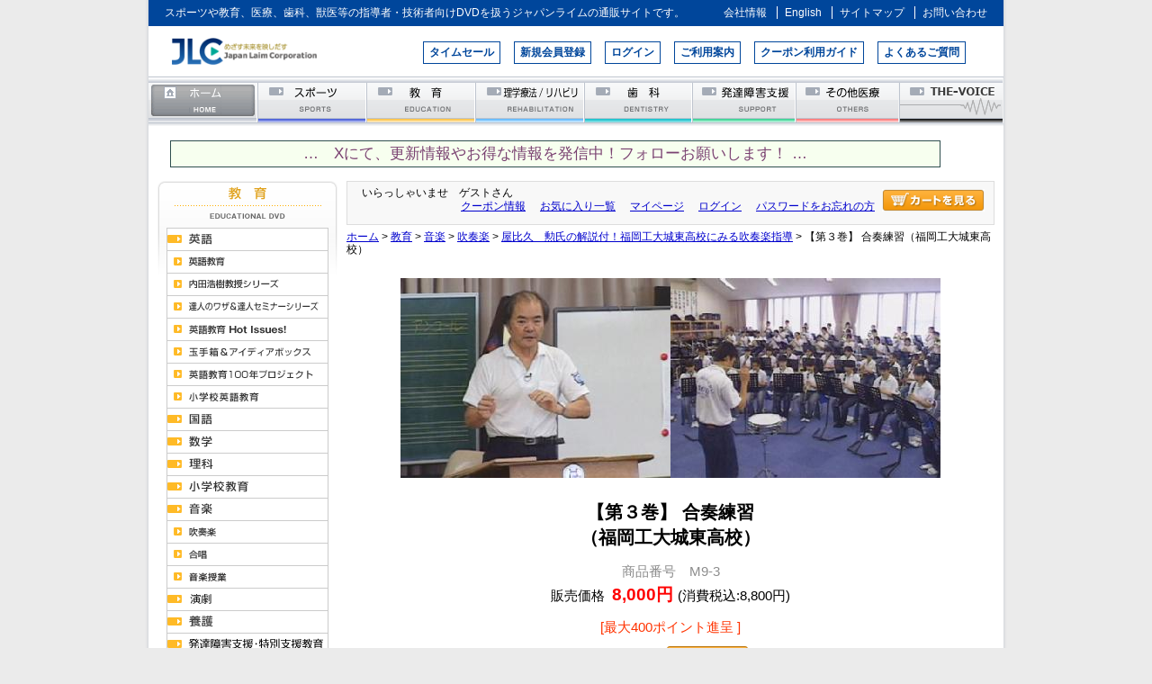

--- FILE ---
content_type: text/html;charset=Shift_JIS
request_url: https://www.japanlaim.co.jp/fs/jplm/500/4388
body_size: 8237
content:
<!DOCTYPE html PUBLIC "-//W3C//DTD XHTML 1.0 Transitional//EN" "http://www.w3.org/TR/xhtml1/DTD/xhtml1-transitional.dtd">
<html lang="ja">
<head>
<meta http-equiv="Content-Language" content="ja" />
<meta http-equiv="Content-Type" content="text/html; charset=Shift_JIS" />
<meta http-equiv="Pragma" content="no-cache" />
<meta http-equiv="cache-control" content="no-cache" />
<meta http-equiv="Expires" content="Thu, 01 Dec 1994 16:00:00 GMT" />
<meta name="description" content="【第３巻】 合奏練習（福岡工大城東高校） 屋比久　勲氏の解説付！福岡工大城東高校にみる吹奏楽指導 DVD通販サイトのジャパンライム" />
<meta name="keywords" content="【第３巻】 合奏練習（福岡工大城東高校）,屋比久　勲氏の解説付！福岡工大城東高校にみる吹奏楽指導,DVD通販サイトのジャパンライム" />
<meta property="og:title" content="【第３巻】 合奏練習（福岡工大城東高校）" />
<meta property="og:image" content="https://www.japanlaim.co.jp/shop/item/jplm/picture/goods/1510_1_expand.jpg" />
<meta property="og:url" content="https://www.japanlaim.co.jp/fs/jplm/4388?utm_source=facebook&utm_medium=FacebookProduct&utm_campaign=FacebookLike" />
<meta property="og:site_name" content="DVD通販サイトのジャパンライム" />
<meta property="og:description" content="福岡工大城東高校で日常行われている基礎合奏の練習パターンとマーチを使った合奏練習を屋比久先生の指導解説で紹介。練習パターンでだけでなく、バンドの響きを参考にしてください。 

●基礎合奏練習 
全体でのチューニング、ユニゾンでのチューニング、根音を聞いての音階練習、ハーモニーの練習、（全音符～16分音符まで）コラールの練習 
●楽曲合奏指導（マーチ） 
メロディーパートの練習、伴奏パートの練習、金管パート・木管パートだけでの練習、装飾音符をはずしての練習、マーチを演奏する場合のポイント、ウォームダウンとしてのコラール　など 





(43分)



各巻の詳細・サンプルムービーはコチラ


第１巻 パート練習１＜木管楽器／コントラバス＞(55分)
第２巻 パート練習２＜金管楽器／パーカッション＞(59分)

【３巻セット】福岡工大城東高校にみる吹奏楽指導" />
<meta property="og:locale" content="ja_JP" />
<meta property="og:type" content="product" />
<meta property="product:price:amount" content="8800" />
<meta property="product:price:currency" content="JPY" />
<meta property="product:product_link" content="https://www.japanlaim.co.jp/fs/jplm/500/4388" />

<title>【第３巻】 合奏練習（福岡工大城東高校） 屋比久　勲氏の解説付！福岡工大城東高校にみる吹奏楽指導｜吹奏楽｜DVD通販サイトのジャパンライム</title>
<link rel="stylesheet" type="text/css" href="/shop/css/r_system_preset.css?v3.24.0" />
<link rel="stylesheet" type="text/css" href="/shop/item/jplm/design/template01/css/system_DesignSettings.css" />
<link rel="stylesheet" type="text/css" href="/shop/item/jplm/design/template01/css/system_SizeColorSettings.css" />
<link rel="stylesheet" type="text/css" href="/shop/item/jplm/design/template01/css/system_LayoutSettings02.css" />
<link rel="stylesheet" type="text/css" href="/shop/item/jplm/design/template01/css/original.css" />

<link rel="canonical" href="https://www.japanlaim.co.jp/fs/jplm/4388" />
<script type="text/javascript" src="/shop/js/jquery.js" charset="UTF-8"></script>
<script type="text/javascript" src="/shop/js/fs2api.js" charset="UTF-8"></script>
<script type="text/javascript">
(function($) {$(function() { $('.FS2_WishListEntryButton_container').click(function(e) { var goodsUrl = e.currentTarget.id.substring(18); FS2.addWishList({ shopKey: 'jplm', domain: 'www.japanlaim.co.jp', ssldomain: 'www.japanlaim.co.jp', data: { goods_url: goodsUrl, url: '%2Ffs%2Fjplm%2F500%2F4388' }, done: function() { $('#FS2_WishListEntry_' + goodsUrl).addClass('FS2_hiddenElement'); $('#FS2_WishListRegistered_' + goodsUrl).removeClass('FS2_hiddenElement'); }, }); });
 $('.FS2_AlreadyWishListButton_container').click(function(e) { var goodsUrl = e.currentTarget.id.substring(23); FS2.removeWishList({ shopKey: 'jplm', domain: 'www.japanlaim.co.jp', ssldomain: 'www.japanlaim.co.jp', data: { goods_url: goodsUrl, url: '%2Ffs%2Fjplm%2F500%2F4388' }, done: function() { $('#FS2_WishListEntry_' + goodsUrl).removeClass('FS2_hiddenElement'); $('#FS2_WishListRegistered_' + goodsUrl).addClass('FS2_hiddenElement'); }, }); });});})(jQuery);
</script>


<script type="text/javascript" src="/shop/js/futureshop2.js"></script>
<script type="text/javascript" src="/shop/item/jplm/design/template01/js/original.js"></script>


<!-- Google Tag Manager -->
<script>(function(w,d,s,l,i){w[l]=w[l]||[];w[l].push({'gtm.start':
new Date().getTime(),event:'gtm.js'});var f=d.getElementsByTagName(s)[0],
j=d.createElement(s),dl=l!='dataLayer'?'&l='+l:'';j.async=true;j.src=
'https://www.googletagmanager.com/gtm.js?id='+i+dl;f.parentNode.insertBefore(j,f);
})(window,document,'script','dataLayer','GTM-5Z4M88J');</script>
<!-- End Google Tag Manager -->
</head>
<body id="FS2_body_Goods" class="FS2_body_Goods_GoodsDetail FS2_body_Goods_GoodsDetail_4388" xmlns:fb="http://ogp.me/ns/fb#">

<div class="layout_body">
	

	<div class="layout_header"><!-- ========================== headerwrap ========================== -->
<div id="headerwrap">

<!-- ========================== header  ========================== -->
<div id="header">

<!-- ============= site_navi ============= -->
<div id="site_navi" class="clearfix">
  <p>スポーツや教育、医療、歯科、獣医等の指導者・技術者向けDVDを扱うジャパンライムの通販サイトです。</p>
  <ul class="clearfix">
    <li><a href="https://www.japanlaim.co.jp/company/"><span>会社情報</span></a></li>
    <li><a href="https://www.japanlaim.co.jp/English/" target="_blank"><span>English</span></a></li>
    <li><a href="https://www.japanlaim.co.jp/sitemap.html"><span>サイトマップ</span></a></li>
    <li><a href="https://www.japanlaim.co.jp/contact/index.html"><span>お問い合わせ</span></a></li>
  </ul>
</div>
<!-- ============= /site_navi ============= -->

<!-- ============= logo ============= -->
<div id="logo">
  <a href="https://www.japanlaim.co.jp/" target="_top">
    <img src="/shop/item/jplm/design/img01/logo.png" alt="DVDの販売 JAPAN LAIM CORPORATION" width="177">
  </a>

</div>
<!-- ============= /logo ============= -->

<!-- ============= site_info_navi ============= -->
<div id="site_info_navi" class="clearfix">
<ul>
<!--  <li><a href="https://www.japanlaim.co.jp/new_product/index.php">サンプルムービー</a></li>-->
  <li><a href="https://www.japanlaim.co.jp/info/timesale.html">タイムセール</a></li>
  <li><a href="https://www.japanlaim.co.jp/fs/jplm/MemberAgreement.html">新規会員登録</a></li>
  <li><a href="https://www.japanlaim.co.jp/fs/jplm/Login.html">ログイン</a></li>
  <li><a href="https://www.japanlaim.co.jp/use/index.html">ご利用案内</a></li>
  <li><a href="https://www.japanlaim.co.jp/coupon_guide/" target="_blank">クーポン利用ガイド</a></li>
  <li><a href="https://www.japanlaim.co.jp/question/">よくあるご質問</a></li>
</ul>
</div>
<!-- ============= /site_info_navi ============= -->

<!-- ============= Global Navi ============= -->
<div id="gNavigation" class="clear">
<ul id="gNavi" class="megamenu">

<li id="nhome" class="mm-item"><a class="on" href="https://www.japanlaim.co.jp/" target="_top">ホーム</a></li>

<li id="nsports" class="sports"><a href="https://www.japanlaim.co.jp/fs/jplm/c/sports" class="mm-item-link" target="_top">スポーツ</a>
</li>

<li id="neducation"><a href="https://www.japanlaim.co.jp/fs/jplm/c/education" class="mm-item-link" target="_top">教育</a></li>

<li id="nmedical"><a href="https://www.japanlaim.co.jp/fs/jplm/c/medical" class="mm-item-link" target="_top">理学療法／リハビリテーション</a>
</li>

<li id="ndental"><a href="https://www.japanlaim.co.jp/fs/jplm/c/dental" class="mm-item-link" target="_top">歯科</a></li>

<li id="nkodomo"><a href="https://www.japanlaim.co.jp/fs/jplm/c/kodomo" target="_top">発達障害支援</a></li>

<li id="nmedical_ex"><a href="https://www.japanlaim.co.jp/fs/jplm/c/medical_ex" class="mm-item-link" target="_top">その他医療</a></li>

<li id="nvoice"><a href="https://www.japanlaim.co.jp/fs/jplm/c/VOICE" target="_top">THE-VOICE</a></li>

</ul>

</div>
<!-- ============= /Global Navi ============= -->
</div><!-- ========================== /header  ========================== -->

<!-- X -->
<p style="width:94%; margin:0px auto;"><a href="https://x.com/japanlaim" target="_blank" style="display:inline-block; background-color:#f7ffef; border:solid 0.5px #2f4f4f; color:#7a4171; width:94%; margin:5px auto; padding:3px; font-size:105%; text-align:center; text-decoration:none;">&#x2026;　Xにて、更新情報やお得な情報を発信中！フォローお願いします！ &#x2026;</a></p>

</div><!-- ========================== /headerwrap  ========================== --></div>

	<table border="0" cellspacing="0" cellpadding="0" class="layout_table">
	 <tr>
		<td class="layout_menu"><!-- ============= navicol  ============= -->
<div id="navicol_education">
<h2 class="rmv">ローカルナビゲーション</h2>

<table height="445" width="200" border="0" cellpadding="0" cellspacing="0" id="sidemenu_i">

<tr>

<td align="center" valign="top" class="sidemenu_top" >

<script type="text/JavaScript">
<!--
function MM_preloadImages() { //v3.0
  var d=document; if(d.images){ if(!d.MM_p) d.MM_p=new Array();
    var i,j=d.MM_p.length,a=MM_preloadImages.arguments; for(i=0; i<a.length; i++)
    if (a[i].indexOf("#")!=0){ d.MM_p[j]=new Image; d.MM_p[j++].src=a[i];}}
}

function MM_swapImgRestore() { //v3.0
  var i,x,a=document.MM_sr; for(i=0;a&&i<a.length&&(x=a[i])&&x.oSrc;i++) x.src=x.oSrc;
}

function MM_findObj(n, d) { //v4.01
  var p,i,x;  if(!d) d=document; if((p=n.indexOf("?"))>0&&parent.frames.length) {
    d=parent.frames[n.substring(p+1)].document; n=n.substring(0,p);}
  if(!(x=d[n])&&d.all) x=d.all[n]; for (i=0;!x&&i<d.forms.length;i++) x=d.forms[i][n];
  for(i=0;!x&&d.layers&&i<d.layers.length;i++) x=MM_findObj(n,d.layers[i].document);
  if(!x && d.getElementById) x=d.getElementById(n); return x;
}

function MM_swapImage() { //v3.0
  var i,j=0,x,a=MM_swapImage.arguments; document.MM_sr=new Array; for(i=0;i<(a.length-2);i+=3)
   if ((x=MM_findObj(a[i]))!=null){document.MM_sr[j++]=x; if(!x.oSrc) x.oSrc=x.src; x.src=a[i+2];}
}
//-->
</script>
<a href="https://www.japanlaim.co.jp/fs/jplm/c/education" target="_top">
<img src="/shop/item/jplm/design/img02/education_title.gif" alt="教育 EDUCATIONAL DVD &amp; VIDEO" width="180" height="52" border="0"></a><br>

<a href="https://www.japanlaim.co.jp/fs/jplm/c/english" target="_top"><img src="/shop/item/jplm/design/img02/education_navi01.gif" alt="英語" width="180" height="25" border="0" id="Image25" onMouseOver="MM_swapImage('Image25','','/shop/item/jplm/design/img02/education_navi01_on.gif',1)" onMouseOut="MM_swapImgRestore()"></a><br>

<a href="https://www.japanlaim.co.jp/fs/jplm/c/english_etc" target="_top"><img src="/shop/item/jplm/design/img02/education_snavi17.gif" alt="英語教育" width="180" height="25" border="0" id="Image52" onMouseOver="MM_swapImage('Image52','','/shop/item/jplm/design/img02/education_snavi17_on.gif',1)" onMouseOut="MM_swapImgRestore()"></a><br>

<a href="https://www.japanlaim.co.jp/fs/jplm/c/english_grammar" target="_top"><img src="/shop/item/jplm/design/img02/education_snavi18.gif" alt="内田浩樹教授シリーズ" width="180" height="25" border="0" id="Image57" onMouseOver="MM_swapImage('Image57','','/shop/item/jplm/design/img02/education_snavi18_on.gif',1)" onMouseOut="MM_swapImgRestore()"></a><br>

<a href="https://www.japanlaim.co.jp/fs/jplm/c/english_expert" target="_top"><img src="/shop/item/jplm/design/img02/education_snavi19.gif" alt="達人のワザ＆達人セミナーシリーズ" width="180" height="25" border="0" id="Image45" onMouseOver="MM_swapImage('Image45','','/shop/item/jplm/design/img02/education_snavi19_on.gif',1)" onMouseOut="MM_swapImgRestore()"></a><br>

<a href="https://www.japanlaim.co.jp/fs/jplm/c/english_hot" target="_top"><img src="/shop/item/jplm/design/img02/education_snavi02.gif" alt="英語教育 Hot Issues!" width="180" height="25" border="0" id="Image46" onMouseOver="MM_swapImage('Image46','','/shop/item/jplm/design/img02/education_snavi02_on.gif',1)" onMouseOut="MM_swapImgRestore()"></a><br>

<a href="https://www.japanlaim.co.jp/fs/jplm/c/english_idea" target="_top"><img src="/shop/item/jplm/design/img02/education_snavi03.gif" alt="玉手箱&amp;アイディアボックス" width="180" height="25" border="0" id="Image47" onMouseOver="MM_swapImage('Image47','','/shop/item/jplm/design/img02/education_snavi03_on.gif',1)" onMouseOut="MM_swapImgRestore()"></a><br>

<a href="https://www.japanlaim.co.jp/fs/jplm/c/english_project" target="_top"><img src="/shop/item/jplm/design/img02/education_snavi04.gif" alt="英語教育100年プロジェクト" width="180" height="25" border="0" id="Image48" onMouseOver="MM_swapImage('Image48','','/shop/item/jplm/design/img02/education_snavi04_on.gif',1)" onMouseOut="MM_swapImgRestore()"></a><br>

<a href="https://www.japanlaim.co.jp/fs/jplm/c/english_primary" target="_top"><img src="/shop/item/jplm/design/img02/education_snavi07.gif" alt="小学校英語教育" width="180" height="25" border="0" id="Image51" onMouseOver="MM_swapImage('Image51','','/shop/item/jplm/design/img02/education_snavi07_on.gif',1)" onMouseOut="MM_swapImgRestore()"></a><br>

<a href="https://www.japanlaim.co.jp/fs/jplm/c/japanese" target="_top"><img src="/shop/item/jplm/design/img02/education_navi02.gif" alt="国語" width="180" height="25" border="0" id="Image26" onMouseOver="MM_swapImage('Image26','','/shop/item/jplm/design/img02/education_navi02_on.gif',1)" onMouseOut="MM_swapImgRestore()"></a><br>

<a href="https://www.japanlaim.co.jp/fs/jplm/c/math" target="_top"><img src="/shop/item/jplm/design/img02/education_navi03.gif" alt="数学" width="180" height="25" border="0" id="Image27" onMouseOver="MM_swapImage('Image27','','/shop/item/jplm/design/img02/education_navi03_on.gif',1)" onMouseOut="MM_swapImgRestore()"></a><br>

<a href="https://www.japanlaim.co.jp/fs/jplm/c/physics" target="_top"><img src="/shop/item/jplm/design/img02/education_navi04.gif" alt="物理" width="180" height="25" border="0" id="Image28" onMouseOver="MM_swapImage('Image28','','/shop/item/jplm/design/img02/education_navi04_on.gif',1)" onMouseOut="MM_swapImgRestore()"></a><br>

<a href="https://www.japanlaim.co.jp/fs/jplm/c/schooling" target="_top"><img src="/shop/item/jplm/design/img02/education_navi07.gif" alt="小学校教育" width="180" height="25" border="0" id="Image726" onMouseOver="MM_swapImage('Image726','','/shop/item/jplm/design/img02/education_navi07_on.gif',1)" onMouseOut="MM_swapImgRestore()"></a><br>

<a href="https://www.japanlaim.co.jp/fs/jplm/c/music" target="_top"><img src="/shop/item/jplm/design/img02/education_navi06.gif" alt="音楽" width="180" height="25" border="0" id="Image30" onMouseOver="MM_swapImage('Image30','','/shop/item/jplm/design/img02/education_navi06_on.gif',1)" onMouseOut="MM_swapImgRestore()"></a><br>

<a href="https://www.japanlaim.co.jp/fs/jplm/c/894" target="_top"><img src="/shop/item/jplm/design/img02/education_snavi10.gif" alt="吹奏楽" width="180" height="25" border="0" id="Image54" onMouseOver="MM_swapImage('Image54','','/shop/item/jplm/design/img02/education_snavi10_on.gif',1)" onMouseOut="MM_swapImgRestore()"></a><br>

<a href="https://www.japanlaim.co.jp/fs/jplm/c/895" target="_top"><img src="/shop/item/jplm/design/img02/education_snavi11.gif" alt="合唱" width="180" height="25" border="0" id="Image55" onMouseOver="MM_swapImage('Image55','','/shop/item/jplm/design/img02/education_snavi11_on.gif',1)" onMouseOut="MM_swapImgRestore()"></a><br>

<a href="https://www.japanlaim.co.jp/fs/jplm/c/gr1111" target="_top"><img src="/shop/item/jplm/design/img02/education_snavi13.gif" alt="音楽授業" width="180" height="25" border="0" id="Image56" onMouseOver="MM_swapImage('Image56','','/shop/item/jplm/design/img02/education_snavi13_on.gif',1)" onMouseOut="MM_swapImgRestore()"></a><br>


<a href="https://www.japanlaim.co.jp/fs/jplm/c/play" target="_top"><img src="/shop/item/jplm/design/img02/education_navi08.gif" alt="演劇" width="180" height="25" border="0" id="Image31" onMouseOver="MM_swapImage('Image31','','/shop/item/jplm/design/img02/education_navi08_on.gif',1)" onMouseOut="MM_swapImgRestore()"></a><br>

<a href="https://www.japanlaim.co.jp/fs/jplm/c/yougo" target="_top"><img src="/shop/item/jplm/design/img02/education_navi12.gif" alt="養護" width="180" height="25" border="0" id="Image33" onMouseOver="MM_swapImage('Image33','','/shop/item/jplm/design/img02/education_navi12_on.gif',1)" onMouseOut="MM_swapImgRestore()"></a><br>

<a href="https://www.japanlaim.co.jp/fs/jplm/c/gr1826" target="_top"><img src="/shop/item/jplm/design/img02/education_navi17.gif" alt="発達障害支援・特別支援教育・子ども育成" width="180" height="38" border="0" id="Image36" onMouseOver="MM_swapImage('Image36','','/shop/item/jplm/design/img02/education_navi17_on.gif',1)" onMouseOut="MM_swapImgRestore()"></a><br>

<a href="https://www.japanlaim.co.jp/fs/jplm/c/exams" target="_top"><img src="/shop/item/jplm/design/img02/education_navi11.gif" alt="その他受験指導" width="180" height="25" border="0" id="Image32" onMouseOver="MM_swapImage('Image32','','/shop/item/jplm/design/img02/education_navi11_on.gif',1)" onMouseOut="MM_swapImgRestore()"></a><br>

<a href="https://www.japanlaim.co.jp/fs/jplm/c/education_etc" target="_top"><img src="/shop/item/jplm/design/img02/education_navi05.gif" alt="その他教育" width="180" height="26" border="0" id="Image29" onMouseOver="MM_swapImage('Image29','','/shop/item/jplm/design/img02/education_navi05_on.gif',1)" onMouseOut="MM_swapImgRestore()"></a></td>

</tr>
<tr><td class="sidemenu_btm">&nbsp;</td></tr>

</table>
<form method="get" action="https://www.japanlaim.co.jp/fs/jplm/GoodsSearchList.html">
<table width="200" height="64" cellspacing="0" cellpadding="0" border="0" id="sidesearch">
<tbody><tr>
<td valign="top" height="23" colspan="2"><img width="128" height="12" class="admt adml" alt="商品検索 SEARCH ITEM" src="/shop/item/jplm/design/img01/search_txt_s.gif"/></td>
</tr>
<tr>
<td valign="top">
<input type="text" size="16" style="width: 110px;" class="admt adml" name="keyword" /></td>
<td><input type="hidden" name="_e_k" value="Ａ" />
<input name="submit" type="image" style="margin-top: 2px;" value="検索" class="admr" alt="検索" src="/shop/item/jplm/design/img01/search_btn_s.gif" />
</td>
</tr>
</tbody></table>
</form>

<a target="_top" href="https://www.japanlaim.co.jp/new_product/index.php?new_cat=education"><img width="200" height="40" border="0" class="sample_margin" alt="サンプルムービー" src="/shop/item/jplm/design/img01/banner_sample_s.gif"/></a><br/>
<a target="_top" href="https://www.japanlaim.co.jp/catalogue/education.html"><img width="200" height="40" border="0" class="catalogue_margin" alt="カタログダウンロード" src="/shop/item/jplm/design/img01/banner_catalogue_s.gif"/></a>
<a href="https://jlc-eteaching.jimdo.com/?utm_source=banner&utm_medium=eTeaching" rel=”nofollow” target="_blank"
><img src="https://www.japanlaim.co.jp/shop/item/jplm/design/img03/bnr_eteaching.jpg" alt="JLC e-teaching.com" width="200" /></a><br/><br />
<a href="https://www.jlc-music.com/" rel=”nofollow” target="_blank"
><img src="https://www.japanlaim.co.jp/shop/item/jplm/design/img03/jlc-music02_bnr201607.jpg" alt="JLC-MUSIC.COM" width="200" /></a>
</div><!-- ============= /navicol  ============= --></td>
		<td class="layout_content">
			<div class="utility"> 
<table width="100%" border="0" cellpadding="0" cellspacing="0">
<tr>
<td class="FS2_welcome_area">
<span class="welcome">いらっしゃいませ　ゲストさん</span>
</td>
<td width="10%" rowspan="2" align="right" nowrap="nowrap">
<a href="https://www.japanlaim.co.jp/fs/jplm/ShoppingCart.html" class="viewCart" onClick="return canSubmit();"><img src="/shop/item/jplm/design/template01/btn/CartButtonImage.gif" alt="カートを見る" border="0" /></a></td>
</tr>
<tr>
<td class="FS2_login_area">
<ul class="login">
<li class="FS2_icon_coupon"> <a href="https://www.japanlaim.co.jp/fs/jplm/CouponInformation.html" onClick="return canSubmit();">クーポン情報</a></li>
<li class="FS2_icon_wishlist"> <a href="https://www.japanlaim.co.jp/fs/jplm/WishList.html" onClick="return canSubmit();">お気に入り一覧</a></li>
<li class="FS2_icon_mypage"> <a href="https://www.japanlaim.co.jp/fs/jplm/MyPageTop.html" onClick="return canSubmit();">マイページ</a></li>
<li class="FS2_icon_login"> <a href="javascript:document.location='https://www.japanlaim.co.jp/fs/jplm/Login.html?url=https://www.japanlaim.co.jp/fs/jplm/MyPageTop.html'" onClick="return canSubmit();">ログイン</a></li>
<li class="FS2_icon_password"> <a href="https://www.japanlaim.co.jp/fs/jplm/PasswordReminderEdit.html" onClick="return canSubmit();">パスワードをお忘れの方</a></li>
</ul>
</td>
</tr>
</table>
<ul class="item">
<li class="FS2_postagesettlelist"> <a href="https://www.japanlaim.co.jp/fs/jplm/PostageSettleList.html" onClick="return canSubmit();">送料とお支払い方法について</a> </li>
</ul>
</div>
			
							<div class="system_content">
					<p class="pan FS2_breadcrumbs">
<a href="https://www.japanlaim.co.jp/">ホーム</a> &gt; <a href="https://www.japanlaim.co.jp/fs/jplm/c/education">教育</a> &gt; <a href="https://www.japanlaim.co.jp/fs/jplm/c/music">音楽</a> &gt; <a href="https://www.japanlaim.co.jp/fs/jplm/c/894">吹奏楽</a> &gt; <a href="https://www.japanlaim.co.jp/fs/jplm/c/500">屋比久　勲氏の解説付！福岡工大城東高校にみる吹奏楽指導</a> &gt; 【第３巻】 合奏練習（福岡工大城東高校）
</p>
					
					
					
<a name="4388"></a>
<div class="gl_Item" id="FS2_itemlayout_H">
<div class="FS2_thumbnail_container"><a href="javascript:window.open('/shop/item/jplm/picture/goods/1510_1_expand.jpg', '', '').focus();"><img src="/shop/item/jplm/picture/goods/1510_1.jpg" class="thumbnail" border="0" alt="第３巻 合奏練習&lt;br&gt;（福岡工大城東高校）" /></a><a href="javascript:window.open('/shop/item/jplm/picture/goods/1510_2_expand.jpg', '', '').focus();"><img src="/shop/item/jplm/picture/goods/1510_2.jpg" class="thumbnail" border="0" alt="【第３巻】 合奏練習（福岡工大城東高校）" /></a></div>
<h1 class="itemTitle">【第３巻】 合奏練習<br>（福岡工大城東高校）</h1>
<p class="itemNumber">商品番号　M9-3</p>
<div class="FS2_itemPrice_area">
<p class="FS2_itemPrice_text">
<span class="FS2_special_price">販売価格</span><span class="itemPrice">8,000円</span><span class="FS2_itemPrice_addition">(消費税込:8,800円)</span>
</p>
</div>

<p class="FS2_point">[最大400ポイント進呈 ]</p>

<form method="POST" action="https://www.japanlaim.co.jp/fs/jplm/ToCart.html">
<input type="image" name="dummySubmit" border="0" src="/adminItem/img/1px.gif" id="submit" value="" onClick="return false;" class="dummySubmit"/>
<input type="hidden" name="url" value="/fs/jplm/500/4388" />
<input type="hidden" name="pagename" value="GoodsDetail" />
<input type="hidden" name="goodsId" value="1510" />

<div class="FS2_figure">
<table border="0" cellspacing="2" cellpadding="0" class="FS2_figure_table">
<tr>
<td style="vertical-align:middle;" nowrap="nowrap" class="FS2_figure_table_td_figure">数量</td>
<td style="vertical-align:middle;" class="FS2_figure_table_td_input_cnt"><input name="cnt" type="text" value="1" size="3" maxlength="16000" /></td>
<td style="vertical-align:middle;" class="FS2_figure_table_td_updn_btn"><input type="image" src="/shop/img/nup.gif" width="15" height="13" onClick="return countUp(this.form.cnt);" /><br /><input type="image" src="/shop/img/ndown.gif" width="15" height="12" onClick="return countDown(this.form.cnt);" /></td>
<td style="vertical-align:middle;" class="FS2_figure_table_td_cart_btn"><input name="toCart" type="image" id="toCart" src="/shop/item/jplm/design/template01/btn/InCartButton.gif" alt="カートに入れる" onClick="return canSubmit();" /></td>
</tr>
</table>
</div>
</form>
 <div class="FS2_ReturnedSpecialContract">
 

  <div class="FS2_ReturnedSpecialContract_text"><!--<span style="font-weight:bold; color:red;">※5月1日（木）～5月6日（火）のご注文につきましては、5月8日（木）より順次発送いたします。</span><br>-->
<span style="font-weight:bold;">※<font style="color:red;">送料</font>については、<a href="https://www.japanlaim.co.jp/info/carriage2023.html" target="_blank">こちら</a>をご確認ください。</a></span><br>

※商品の汚損・破損・故障等がなく、お客様のご都合での返品はお受けしておりませんので、ご注文の際には十分ご確認いただきますようお願い申し上げます。
<br/>
※<b>DVDビデオ対応のプレーヤー</b>での再生を推奨しております。ゲーム機、車載DVDプレーヤー（カーナビ）等での動作は保証しておりません。<br />
<br></div>
 
 </div>

<div class="FS2_TweetButton_area">
<iframe src="http://www.facebook.com/plugins/like.php?href=https%3A%2F%2Fwww.japanlaim.co.jp%2Ffs%2Fjplm%2F4388&amp;layout=standard&amp;show_faces=false&amp;width=450&amp;action=like&amp;colorscheme=light&amp;height=35" scrolling="no" frameborder="0" style="border:none; overflow:hidden; width:450px; height:35px; margin:5px auto;" allowTransparency="true"></iframe>
</div>
<div class="FS2_WishListButton_area">
<a href="javascript:void(0)" id="FS2_WishListEntry_4388" class="FS2_WishListEntryButton_container"><img src="/shop/item/jplm/design/template01/btn/WishListButton.gif" alt="お気に入りに登録" border="0" /></a>
<a href="javascript:void(0)" id="FS2_WishListRegistered_4388" class="FS2_AlreadyWishListButton_container FS2_hiddenElement"><img src="/shop/item/jplm/design/template01/btn/AlreadyWishListButton.gif" alt="お気に入りに登録済み" border="0" /></a>
</div>
<div class="FS2_ReviewEditButton_area">
<a href="https://www.japanlaim.co.jp/fs/jplm/ReviewEntry.html?goods=4388" onClick="return canSubmit();"><img src="/shop/item/jplm/design/template01/btn/ReviewEdit.gif" alt="レビューを書く" border="0" /></a>
</div>
<div class="FS2_ReviewButton_area">
<a href="https://www.japanlaim.co.jp/fs/jplm/ReviewListGoods.html?goods=4388" onClick="return canSubmit();"><img src="/shop/item/jplm/design/template01/btn/Review.gif" alt="レビューを見る" border="0" align="absmiddle" /><span class="FS2_ReviewButton_textLink">(1件)</span>
</a>
</div>
<div class="FS2_ReviewEditAverage">
<p>この商品の平均評価：<img src="/shop/item/jplm/design/template01/btn/ReviewStars_50.gif" alt="おすすめ度（5.0）" border="0" align="absmiddle" class="FS2_ReviewStars" /> <b class="caution">5.00</b></p>
</div>
<p class="FS2_ItemComment">福岡工大城東高校で日常行われている基礎合奏の練習パターンとマーチを使った合奏練習を屋比久先生の指導解説で紹介。練習パターンでだけでなく、バンドの響きを参考にしてください。<br> 
<hr>
●基礎合奏練習<br> 
全体でのチューニング、ユニゾンでのチューニング、根音を聞いての音階練習、ハーモニーの練習、（全音符～16分音符まで）コラールの練習<br> 
●楽曲合奏指導（マーチ）<br> 
メロディーパートの練習、伴奏パートの練習、金管パート・木管パートだけでの練習、装飾音符をはずしての練習、マーチを演奏する場合のポイント、ウォームダウンとしてのコラール　など<br> <br>


<iframe width="560" height="315" src="https://www.youtube.com/embed/LS81NfpFQEQ?rel=0" frameborder="0" allowfullscreen></iframe>


(43分)<br>

<p style="padding:5px; border-bottom:dotted 2px blue; margin-bottom:8px; border-top:dotted 2px blue; text-align:center;">
<span style="font-size:1.2em; color: blue;  font-weight:bold">
各巻の詳細・サンプルムービーはコチラ<br>
</span>
</p>
<a href="http://www.japanlaim.co.jp/fs/jplm/500/4386" target="_blank">第１巻 パート練習１＜木管楽器／コントラバス＞(55分)</a><br>
<a href="http://www.japanlaim.co.jp/fs/jplm/500/4387" target="_blank">第２巻 パート練習２＜金管楽器／パーカッション＞(59分)</a><br>

<a href="http://www.japanlaim.co.jp/fs/jplm/500/4385" target="_blank">【３巻セット】福岡工大城東高校にみる吹奏楽指導</a><br>
</p>

<table border="0" cellspacing="0" cellpadding="0" class="userTable_01">
<tr>
<td class="FS2_Review_Detail_container_td">
<table border="0" cellspacing="0" cellpadding="0">
<tr>
<td class="FS2_Review_Detail_td">
<span class="FS2_Review_Detail_name">
<a href="https://www.japanlaim.co.jp/fs/jplm/ReviewListCustomer.html?reviewId=606" onClick="return canSubmit();">くどせんさん（4件）</a>
<span class="FS2_Review_User_Status">購入者</span>
</span>
<p class="FS2_Review_Detail_Prof_Date"><nobr>青森県/40代</nobr>&nbsp;<nobr>投稿日：2014年10月10日</nobr></p>
</td>
</tr>
</table>
</td>
</tr>
<tr>
<td>
<span class="FS2_MyReviewStatus">
<span class="FS2_MyReviewStatus_text">おすすめ度 </span><img src="/shop/item/jplm/design/template01/btn/ReviewStars_50.gif" alt="おすすめ度（5.0）" border="0" align="absmiddle" class="FS2_ReviewStars" /></span>
<br clear="all" />
<p class="FS2_MyReviewList_Text">先頃屋比久勲先生の御著書が発売され、その指導法を動画で学ぶために購入しました。１巻、２巻は以前から持っていましたが、この３巻そろってこそと思います。</p></td>
</tr>
</table>
<div class="FS2_ReviewTextLink_area">
<a href="https://www.japanlaim.co.jp/fs/jplm/ReviewListGoods.html?goods=4388" onClick="return canSubmit();">全てのレビューを見る</a>
</div>

<div class="user_inner_content FS2_lower_comment FS2_SeniorDesign_comment">※指導・解説・協力者等の所属は発売時点のものです。</div>
</div>

					
					
					
					
				</div>
			
		</td>
		
	 </tr>
	</table>

	<div class="layout_footer">
	 <!-- ============= pagetop ============= -->
<div id="pagetop" class="clear"><a href="#toptxt">ページのトップに戻る</a></div>
<!-- ============= /pagetop ============= -->
<!--========================== footerwrap  ========================== -->
<div id="footerwrap">
<h2 class="rmv">フッターナビゲーション</h2>
<!-- == footer_navi == -->
<ul id="footer_navi">
<li id="f_navia"><a href="https://www.japanlaim.co.jp/fs/jplm/BusinessDeal.html" target="_blank">特定商取引法に基づく表示</a></li>
<li id="f_navib"><a href="https://www.japanlaim.co.jp/privacy.html">個人情報保護方針</a></li>
<li id="f_navic"><a href="https://www.japanlaim.co.jp/info/index.html">重要なお知らせ</a></li>
<li id="f_navid"><a href="https://www.japanlaim.co.jp/info/index2.html">DVD再生環境について</a></li>
<li id="f_navie"><a href="https://www.japanlaim.co.jp/link.html">リンク</a></li>
</ul>

<!-- == copy == -->
<div id="copy"><p class="rmv">Copyright (c) Japan Laim Co.,Ltd. All Rights Reserved.</p></div><!-- == /copy == -->
</div><!-- == /footer_navi == -->

<!-- ========================== /footerwrap  ========================== -->
	</div>

</div>
 
<!-- Google Tag Manager (noscript) -->
<noscript><iframe src="https://www.googletagmanager.com/ns.html?id=GTM-5Z4M88J"
height="0" width="0" style="display:none;visibility:hidden"></iframe></noscript>
<!-- End Google Tag Manager (noscript) -->

</body>

</html>

--- FILE ---
content_type: text/css
request_url: https://www.japanlaim.co.jp/shop/item/jplm/design/template01/css/system_LayoutSettings02.css
body_size: 189
content:
/*レイアウト設定*/

/*ページ幅指定*/
.layout_body{width: 960px; margin:0px auto!important;}
.layout_table{width: 100%;}
/*ページ幅指定*/

/*メニュー幅指定*/
.layout_menu{width: 225px;}
/*メニュー幅指定*/



.layout_menu{vertical-align:top;}
.layout_content{vertical-align:top;}
.layout_right{vertical-align:top;}
